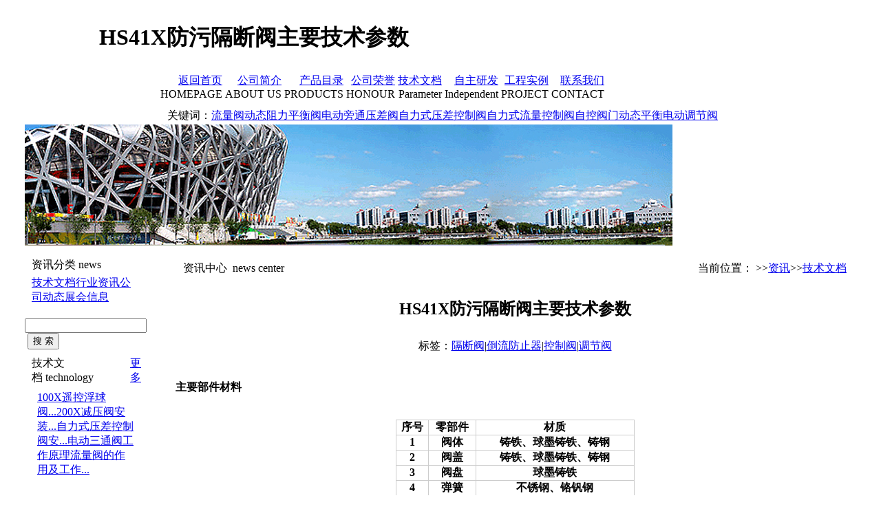

--- FILE ---
content_type: text/html
request_url: http://www.tlfmsjz.com/news/fangwugeduanfa-03.html
body_size: 10174
content:
<!DOCTYPE html PUBLIC "-//W3C//DTD XHTML 1.0 Transitional//EN" "http://www.w3.org/TR/xhtml1/DTD/xhtml1-transitional.dtd"><html xmlns="http://www.w3.org/1999/xhtml"><head id="ctl00_Head1"><meta http-equiv="Content-Type" content="text/html;charset=utf-8" /><link href="/App_Theme/Default_Theme/CSS/Default.css" rel="stylesheet" type="text/css" /><title>防污隔断阀-HS41X防污隔断阀主要技术参数-同力自控阀门</title><script type="text/javascript" src="/App_Js/jquery.js"></script><script type="text/javascript" src="/App_Js/jquery.cookie.js"></script><script type="text/javascript" src="/App_Js/jquery.corner.js"></script><script type="text/javascript" src="/App_Js/jquery.floatDiv.js"></script><script type="text/javascript" src="/App_Js/Common.js"></script><meta http-equiv="Content-Language" content="zh-CN" /><meta name="keywords" content="防污隔断阀,隔断阀,倒流防止器,控制阀,调节阀" /><meta name="Description" content="HS41X防污隔断阀，是一种安装在各类管路系统中用于严格阻止介质倒流，保护其后的介质或设备不受污染的止逆类阀门。由两个串联的止回阀和过渡部分组成，密封严密，确保介质无一点回流，安全可靠，使用寿命长。" /><meta name="Copyright" content="速贝系统" /><meta name="revised" content="1.0.1168.0" /><meta name="Author" content="Potter.Liu,Changliu@263.net" /><meta name="robots" content="all" /><meta name="date" content="2025-11-18" scheme="YYYY-MM-DD" /><meta http-equiv="windows-Target" content="_top" /><script type="text/javascript">SiteLogID=511;SitePageType=0</script><script type="text/javascript">setActiveStyleSheet()</script><script type="text/javascript" src="/App_Site/SiteDetail.aspx?ID=511&amp;IsFixLink=True&amp;IsFlag=1"></script></head><body><table width="100%" border="0" cellspacing="0" cellpadding="0" class="SITE_Top_DaoHang_DT"><tr><td><table width="1000" border="0" align="center" cellpadding="0" cellspacing="4"><tr><td id="top_title"><h1>HS41X防污隔断阀主要技术参数&nbsp;&nbsp;&nbsp;&nbsp;</h1></td></tr></table></td></tr></table><table width="100%" border="0" cellspacing="0" cellpadding="0" class="top_hei_s"><tr><td height="3"></td></tr></table><table width="100%" border="0" align="center" cellpadding="0" cellspacing="0" class="SITE_BOX"><tr><td height="218" valign="top"><table width="100%" border="0" cellspacing="0" cellpadding="0" class=""><tr><td height="1" colspan="5" class=""></td></tr><tr><td width="23" valign="top">&nbsp;</td><td width="201" valign="top" class="bai_ds"><div id="divAd1_1" style="width: 205px; height: 85px;display:none"><a href="javascript:void(0)"><img src="\App_Ad\Images\01.jpg" width="205" height="85" border="0px" /></a></div><script  language="javascript" >ShowAd1_1();function ShowAd1_1(){ var today=new Date(); if (today>=Date.parse("2-8-2009") && today<Date.parse("2-8-2020")) { if(today.getDay()=='0'  || today.getDay()=='1'  || today.getDay()=='2'  || today.getDay()=='3'  || today.getDay()=='4'  || today.getDay()=='5'  || today.getDay()=='6' )  if(today.getHours()*100+today.getMinutes()>=0 && today.getHours()*100+today.getMinutes()<=2359) divAd1_1.style.display=''; }}</script></td><td width="1" valign="top" class="bai_ds"></td><td align="left" valign="top" class="bai_ds"><table width="100%" border="0" cellspacing="0" cellpadding="0" class="SITE_MENU_C"><tr><td align="left" valign="top"><table border="0" align="left" cellpadding="0" cellspacing="0" onmouseover="this.className='SITE_MENUCopy'"onmouseout="this.className='SITE_MENU'" class="SITE_MENU"><tr><td align="right" valign="bottom"><table width="100%" border="0" cellspacing="0" cellpadding="0"><tr><td align="right" id="zi"><a href="http://www.tlfmsjz.com" title="返回首页">返回首页</a></td></tr></table><table width="100%" border="0" cellspacing="0" cellpadding="0"><tr><td align="right" id="en">HOMEPAGE</td></tr></table></td><td align="right" valign="middle">&nbsp;</td></tr></table><table border="0" align="left" cellpadding="0" cellspacing="0" onmouseover="this.className='SITE_MENUCopy'"onmouseout="this.className='SITE_MENU'" class="SITE_MENU"><tr><td align="right" valign="bottom"><table width="100%" border="0" cellspacing="0" cellpadding="0"><tr><td align="right" id="zi"><a href="\GSJJ.html" title="公司简介">公司简介</a></td></tr></table><table width="100%" border="0" cellspacing="0" cellpadding="0"><tr><td align="right" id="en">ABOUT US</td></tr></table></td><td align="right" valign="middle">&nbsp;</td></tr></table><table border="0" align="left" cellpadding="0" cellspacing="0" onmouseover="this.className='SITE_MENUCopy'"onmouseout="this.className='SITE_MENU'" class="SITE_MENU"><tr><td align="right" valign="bottom"><table width="100%" border="0" cellspacing="0" cellpadding="0"><tr><td align="right" id="zi"><a href="\Product\grxl.html" title="产品目录">产品目录</a></td></tr></table><table width="100%" border="0" cellspacing="0" cellpadding="0"><tr><td align="right" id="en">PRODUCTS</td></tr></table></td><td align="right" valign="middle">&nbsp;</td></tr></table><table border="0" align="left" cellpadding="0" cellspacing="0" onmouseover="this.className='SITE_MENUCopy'"onmouseout="this.className='SITE_MENU'" class="SITE_MENU"><tr><td align="right" valign="bottom"><table width="100%" border="0" cellspacing="0" cellpadding="0"><tr><td align="right" id="zi"><a href="\gongsirongyu.html" title="公司荣誉">公司荣誉</a></td></tr></table><table width="100%" border="0" cellspacing="0" cellpadding="0"><tr><td align="right" id="en">HONOUR</td></tr></table></td><td align="right" valign="middle">&nbsp;</td></tr></table><table border="0" align="left" cellpadding="0" cellspacing="0" onmouseover="this.className='SITE_MENUCopy'"onmouseout="this.className='SITE_MENU'" class="SITE_MENU"><tr><td align="right" valign="bottom"><table width="100%" border="0" cellspacing="0" cellpadding="0"><tr><td align="right" id="zi"><a href="\news\jszl.html" title="Parameter">技术文档</a></td></tr></table><table width="100%" border="0" cellspacing="0" cellpadding="0"><tr><td align="right" id="en">Parameter</td></tr></table></td><td align="right" valign="middle">&nbsp;</td></tr></table><table border="0" align="left" cellpadding="0" cellspacing="0" onmouseover="this.className='SITE_MENUCopy'"onmouseout="this.className='SITE_MENU'" class="SITE_MENU"><tr><td align="right" valign="bottom"><table width="100%" border="0" cellspacing="0" cellpadding="0"><tr><td align="right" id="zi"><a href="\ZZYF.html" title="自主研发">自主研发</a></td></tr></table><table width="100%" border="0" cellspacing="0" cellpadding="0"><tr><td align="right" id="en">Independent</td></tr></table></td><td align="right" valign="middle">&nbsp;</td></tr></table><table border="0" align="left" cellpadding="0" cellspacing="0" onmouseover="this.className='SITE_MENUCopy'"onmouseout="this.className='SITE_MENU'" class="SITE_MENU"><tr><td align="right" valign="bottom"><table width="100%" border="0" cellspacing="0" cellpadding="0"><tr><td align="right" id="zi"><a href="\GCSL.html" title="工程实例">工程实例</a></td></tr></table><table width="100%" border="0" cellspacing="0" cellpadding="0"><tr><td align="right" id="en">PROJECT</td></tr></table></td><td align="right" valign="middle">&nbsp;</td></tr></table><table border="0" align="left" cellpadding="0" cellspacing="0" onmouseover="this.className='SITE_MENUCopy'"onmouseout="this.className='SITE_MENU'" class="SITE_MENU"><tr><td align="right" valign="bottom"><table width="100%" border="0" cellspacing="0" cellpadding="0"><tr><td align="right" id="zi"><a href="\LXWM.html" title="联系我们">联系我们</a></td></tr></table><table width="100%" border="0" cellspacing="0" cellpadding="0"><tr><td align="right" id="en">CONTACT</td></tr></table></td><td align="right" valign="middle">&nbsp;</td></tr></table></td></tr></table><table width="99%" border="0" cellspacing="0" cellpadding="0"><tr><td height="10" colspan="3"></td></tr><tr><td width="10" height="25" class="ds_36_hui">&nbsp;</td><td align="left" class="ds_36_hui"><span class="z_lu_12">关键词：</span><span class="z_bai_12"><a href="/Product/grxl.html">流量阀</a><a href="/Product/DZLYXDT.html">动态阻力平衡阀</a><a href="/Product/yachapangtongfa-01.html">电动旁通压差阀</a><a href="/Product/yachakongzhifa-01.html">自力式压差控制阀</a><a href="/Product/liuliangkongzhifa-01.html">自力式流量控制阀</a><a href="/Product/ZKFM.html">自控阀门</a><a href="/Product/diandongtiaojiefa-01.html">动态平衡电动调节阀</a></span></td><td width="10" class="ds_36_hui">&nbsp;</td></tr></table></td><td width="26" valign="top">&nbsp;</td></tr></table><table width="100%" border="0" cellspacing="0" cellpadding="0"><tr><td width="28" height="52">&nbsp;</td><td valign="top"><table width="100%" border="0" cellspacing="0" cellpadding="0" class="bk_bai"><tr><td><div id="divAd3_3" style="width: 941px; height: 176px;display:none"><a href="javascript:void(0)"><img src="\App_Ad\Images\11.jpg" width="941" height="176" border="0px" /></a></div><script  language="javascript" >ShowAd3_3();function ShowAd3_3(){ var today=new Date(); if (today>=Date.parse("2-8-2009") && today<Date.parse("2-8-2045")) { if(today.getDay()=='0'  || today.getDay()=='1'  || today.getDay()=='2'  || today.getDay()=='3'  || today.getDay()=='4'  || today.getDay()=='5'  || today.getDay()=='6' )  if(today.getHours()*100+today.getMinutes()>=0 && today.getHours()*100+today.getMinutes()<=2359) divAd3_3.style.display=''; }}</script></td></tr></table><table width="100%" border="0" cellspacing="0" cellpadding="0"><tr><td>&nbsp;</td></tr><tr><td valign="top"><table width="100%" border="0" cellpadding="0" cellspacing="0"><tr><td colspan="3"></td></tr><tr><td width="179" valign="top"><table width="100%" border="0" cellpadding="0" cellspacing="0"><tr><td valign="top"><table width="100%" border="0" cellpadding="0" cellspacing="0" class="lan_ds_list"><tr><td width="10">&nbsp;</td><td class="z_bai_14">资讯分类&nbsp;<span class="z_bai_dx">news</span></td><td width="10">&nbsp;</td></tr></table><table width="100%" border="0" cellpadding="0" cellspacing="0" class="lan_qian_d"><tr><td width="10" rowspan="3">&nbsp;</td><td height="5"></td><td width="10" rowspan="3">&nbsp;</td></tr><tr><td valign="top" id="lan_list"><a href="/news/jszl.html" target="_blank" title ="技术文档">技术文档</a><a href="/news/hyzx.html" target="_blank" title ="行业资讯">行业资讯</a><a href="/news/gsdt.html" target="_blank" title ="公司动态">公司动态</a><a href="/news/zhxx.html" target="_blank" title ="展会信息">展会信息</a></td></tr><tr><td height="10
						  "></td></tr></table></td></tr></table><table width="100%" border="0" cellspacing="0" cellpadding="0"><tr><td height="10"></td></tr><tr><td valign="top"><input name="text1" type="text" class="search_k" id="txtSearchValue" />&nbsp;<input name="Submit" type="button" class="search_n" id="btnSearch" onclick="GotoSearchPage(txtSearchValue.value)" value="搜 索" /></td></tr><tr><td height="10"></td></tr></table><table width="100%" border="0" cellspacing="0" cellpadding="0"><tr><td valign="top"><table width="100%" border="0" cellpadding="0" cellspacing="0" class="lan_js"><tr><td valign="top"><table width="100%" border="0" cellpadding="0" cellspacing="0"><tr><td width="10" height="25">&nbsp;</td><td class="z_lan_12">技术文档&nbsp;<span class="z_lan_dx">technology</span></td><td align="right"><a href="/news/jszl.html">更多</a></td><td width="10">&nbsp;</td></tr></table><table width="100%" border="0" cellspacing="0" cellpadding="0"><tr><td width="8" rowspan="2">&nbsp;</td><td height="37" valign="top" class="bai_ds"><table width="100%" border="0" cellspacing="0" cellpadding="0"><tr><td width="10" rowspan="3">&nbsp;</td><td height="8" valign="top"></td><td width="10" rowspan="3">&nbsp;</td></tr><tr><td valign="top" class="z_hui_dian"><a href="/news/fuqiufa-08.html" target="_blank" title ="100X遥控浮球阀安装示意图">100X遥控浮球阀...</a><a href="/news/jianyafa-06.html" target="_blank" title ="200X减压阀安装示意图">200X减压阀安装...</a><a href="/news/200771161554175.html" target="_blank" title ="自力式压差控制阀安装示意图及技术参数">自力式压差控制阀安...</a><a href="/news/diandongfa-05.html" target="_blank" title ="电动三通阀工作原理">电动三通阀工作原理</a><a href="/news/2010813152153379.html" target="_blank" title ="流量阀的作用及工作原理">流量阀的作用及工作...</a></td></tr><tr><td height="8" valign="top"></td></tr></table></td><td width="8" rowspan="2">&nbsp;</td></tr><tr><td height="5"></td></tr></table></td></tr></table></td></tr><tr><td height="10"></td></tr></table><table width="100%" border="0" cellspacing="0" cellpadding="0"><tr><td valign="top"><table width="100%" border="0" cellpadding="0" cellspacing="0" class="lan_js"><tr><td valign="top"><table width="100%" border="0" cellpadding="0" cellspacing="0"><tr><td width="10" height="25">&nbsp;</td><td class="z_lan_12">采购指南&nbsp;<span class="z_lan_dx">help</span></td><td align="right"><a href="/news/jszl.html">更多</a></td><td width="10">&nbsp;</td></tr></table><table width="100%" border="0" cellspacing="0" cellpadding="0"><tr><td width="8" rowspan="2">&nbsp;</td><td height="37" valign="top" class="bai_ds"><table width="100%" border="0" cellspacing="0" cellpadding="0" ><tr><td width="10" rowspan="3">&nbsp;</td><td height="8" valign="top"></td><td width="10" rowspan="3">&nbsp;</td></tr><tr><td valign="top" class="z_hui_dian"><a href="/news/697.html" target="_blank" title ="自力式流量控制阀简介">自力式流量控制阀简...</a><a href="/news/200771161554175.html" target="_blank" title ="自力式压差控制阀安装示意图及技术参数">自力式压差控制阀安...</a><a href="/news/728.html" target="_blank" title ="水力平衡阀的应用">水力平衡阀的应用</a><a href="/news/201281510015997.html" target="_blank" title ="全焊接球阀的应用场合及技术特点">全焊接球阀的应用场...</a></td></tr><tr><td height="8" valign="top"></td></tr></table></td><td width="8" rowspan="2">&nbsp;</td></tr><tr><td height="5"></td></tr></table></td></tr></table></td></tr><tr><td height="10"></td></tr></table><table width="100%" border="0" cellspacing="0" cellpadding="0"><tr><td valign="top"><table width="100%" border="0" cellpadding="0" cellspacing="0" class="lan_js"><tr><td valign="top"><table width="100%" border="0" cellspacing="0" cellpadding="0"><tr><td width="10" height="25">&nbsp;</td><td class="z_lan_12">常见问题&nbsp;<span class="z_lan_dx">question</span></td><td align="right"><a href="/news/jszl.html">更多</a></td><td width="10">&nbsp;</td></tr></table><table width="100%" border="0" cellspacing="0" cellpadding="0"><tr><td width="8" rowspan="2">&nbsp;</td><td height="37" valign="top" class="bai_ds"><table width="100%" border="0" cellspacing="0" cellpadding="0"><tr><td width="10" rowspan="3">&nbsp;</td><td height="8" valign="top"></td><td width="10" rowspan="3">&nbsp;</td></tr><tr><td valign="top" class="z_hui_dian"><a href="/news/1001.html" target="_blank" title ="自力式流量控制阀在供热空调工程中拥有着广阔的应用前景">自力式流量控制阀在...</a><a href="/news/2012122793015550.html" target="_blank" title ="供热系统节能阀——动态阻力平衡阀">供热系统节能阀——...</a><a href="/news/201281510015997.html" target="_blank" title ="全焊接球阀的应用场合及技术特点">全焊接球阀的应用场...</a><a href="/news/2012719105111591.html" target="_blank" title ="流量阀‖流量调节阀‖流量控制阀‖自力式流量控制阀特性河北同力石家庄办事处帮您来解答">流量阀‖流量调节阀...</a><a href="/news/2012716115732615377.html" target="_blank" title ="压差阀 自力式压差控制阀专业制造商">压差阀 自力式压差...</a></td></tr><tr><td height="8" valign="top"></td></tr></table></td><td width="8" rowspan="2">&nbsp;</td></tr><tr><td height="5"></td></tr></table></td></tr></table></td></tr><tr><td height="10"></td></tr></table><table width="100%" border="0" cellspacing="0" cellpadding="0"><tr><td valign="top"><table width="100%" border="0" cellpadding="0" cellspacing="0" class="hui_ds"><tr><td valign="top"><table width="100%" border="0" cellspacing="0" cellpadding="0"><tr><td width="10" height="25">&nbsp;</td><td class="z_hei_cu">联系方式&nbsp;<span class="z_hei_dx">contact&nbsp;us</span></td><td width="10">&nbsp;</td></tr></table><table width="100%" border="0" cellspacing="0" cellpadding="0"><tr><td width="6" rowspan="2">&nbsp;</td><td height="37" valign="top" class="bai_ds"><div class="Z_HUI_55" style="line-height:23px;padding:8px"><div><font color="#000000" size="2" face="Times New Roman">石家庄市和平东路528号<br />电话：0311-<font color="#000000" size="2" face="Times New Roman">89912946</font><div>传真：<font color="#000000" size="2" face="Times New Roman">0311-89912946</font><br /></font></div></div></div></td><td width="6" rowspan="2">&nbsp;</td></tr><tr><td height="5"></td></tr></table></td></tr></table></td></tr><tr><td height="10"></td></tr></table></td><td width="20" valign="top">&nbsp;</td><td valign="top"><table width="100%" border="0" cellpadding="0" cellspacing="0" class="right_hui_ds"><tr><td width="20" height="146" valign="top">&nbsp;</td><td valign="top"><table width="100%" border="0" cellpadding="0" cellspacing="0" class="k_hui"><tr><td width="3" rowspan="3" valign="top"></td><td height="3" valign="top"></td><td width="3" rowspan="3" valign="top"></td></tr><tr><td valign="top"><table width="100%" border="0" cellpadding="0" cellspacing="0" class="photo_lan_ds"><tr><td width="8" height="25">&nbsp;</td><td class="z_hei_14">资讯中心&nbsp;&nbsp;<span class="z_hei_dx">news&nbsp;center</span></td><td align="right">当前位置： >><a href="/news/index.html" target="_self" title ="资讯">资讯</a>>><a href="/news/jszl.html" target="_self" title ="技术文档">技术文档</a></td><td width="8">&nbsp;</td></tr></table><table width="100%" border="0" cellspacing="0" cellpadding="0"><tr><td width="10" rowspan="3">&nbsp;</td><td height="10"></td><td width="10" rowspan="3">&nbsp;</td></tr><tr><td align="center" class="z_hei_cu"><h2>HS41X防污隔断阀主要技术参数</h2></td></tr><tr><td height="8"></td></tr></table><table width="100%" border="0" cellspacing="0" cellpadding="0"><tr><td align="center" class="z_lu_bq">标签：<a href="/_Tag/GDF.html" target="_self" title ="隔断阀">隔断阀</a>|<a href="/_Tag/DLFZQ.html" target="_self" title ="倒流防止器">倒流防止器</a>|<a href="/_Tag/KZF.html" target="_self" title ="控制阀">控制阀</a>|<a href="/_Tag/TJF.html" target="_self" title ="调节阀">调节阀</a></td></tr></table></td></tr><tr><td height="3" valign="top"></td></tr></table><table width="100%" border="0" cellspacing="0" cellpadding="0"><tr><td valign="top"><table width="100%" border="0" cellspacing="0" cellpadding="0"><tr><td>&nbsp;</td></tr><tr><td valign="top" id=zheng><b><div><strong><br />主要部件材料</strong></div><div><br />&nbsp;</div><div><table cellspacing="1" cellpadding="0" width="347" align="center" bgcolor="#cccccc" border="0"><tbody><tr><td class="font2" width="46" bgcolor="#ffffff"><div align="center">序号</div></td><td class="font2" width="68" bgcolor="#ffffff"><div align="center">零部件</div></td><td class="font2" width="229" bgcolor="#ffffff"><div align="center">材质</div></td></tr><tr><td class="font2" bgcolor="#ffffff"><div align="center">1</div></td><td class="font2" bgcolor="#ffffff"><div align="center">阀体</div></td><td class="font2" bgcolor="#ffffff"><div align="center">铸铁、球墨铸铁、铸钢</div></td></tr><tr><td class="font2" bgcolor="#ffffff"><div align="center">2</div></td><td class="font2" bgcolor="#ffffff"><div align="center">阀盖</div></td><td class="font2" bgcolor="#ffffff"><div align="center">铸铁、球墨铸铁、铸钢</div></td></tr><tr><td class="font2" bgcolor="#ffffff"><div align="center">3</div></td><td class="font2" bgcolor="#ffffff"><div align="center">阀盘</div></td><td class="font2" bgcolor="#ffffff"><div align="center">球墨铸铁</div></td></tr><tr><td class="font2" bgcolor="#ffffff"><div align="center">4</div></td><td class="font2" bgcolor="#ffffff"><div align="center">弹簧</div></td><td class="font2" bgcolor="#ffffff"><div align="center">不锈钢、铬钒钢</div></td></tr><tr><td class="font2" bgcolor="#ffffff"><div align="center">5</div></td><td class="font2" bgcolor="#ffffff"><div align="center">放污阀</div></td><td class="font2" bgcolor="#ffffff"><div align="center">黄铜</div></td></tr></tbody></table></div><div><span class="c3"><br /><strong>主要技术参数</strong></span></div><div>&nbsp;</div><div>公称压力：1.0～2.5MPa<br />公称通径：50-600mm<br />适用介质：水<br />适用温度：0-80℃<br />法兰标准：GB/T 17241.6GB/T 9113<br />试验标准：GB/T 13927 AP1598</div><div>&nbsp;</div><div><strong>主要外形连接尺寸</strong></div><div>&nbsp;&nbsp;&nbsp;&nbsp;&nbsp;&nbsp;&nbsp;&nbsp;&nbsp;&nbsp;&nbsp;&nbsp;&nbsp;&nbsp;&nbsp;&nbsp;&nbsp;&nbsp;&nbsp;&nbsp;&nbsp;&nbsp;&nbsp;&nbsp;&nbsp;&nbsp;&nbsp;&nbsp;&nbsp;&nbsp;&nbsp;&nbsp;&nbsp;&nbsp;&nbsp;&nbsp;&nbsp;&nbsp;&nbsp;&nbsp;&nbsp;&nbsp;&nbsp;&nbsp;&nbsp;&nbsp;&nbsp;&nbsp;&nbsp;&nbsp;&nbsp;&nbsp;&nbsp;&nbsp;&nbsp;&nbsp;&nbsp;&nbsp;&nbsp;&nbsp;&nbsp;&nbsp;&nbsp;&nbsp;&nbsp;&nbsp;&nbsp;&nbsp;&nbsp;&nbsp;&nbsp;&nbsp;&nbsp;&nbsp;&nbsp;&nbsp;&nbsp;&nbsp;&nbsp;&nbsp;&nbsp;&nbsp;&nbsp;&nbsp;&nbsp;&nbsp;&nbsp;&nbsp;&nbsp;&nbsp;&nbsp;&nbsp;&nbsp;&nbsp;&nbsp;&nbsp;&nbsp;&nbsp;&nbsp;&nbsp;&nbsp;&nbsp;&nbsp;&nbsp;&nbsp;<strong>单位：mm</strong></div><div><table style="width: 615px; height: 40px" cellspacing="1" cellpadding="0" width="615" align="center" bgcolor="#cccccc" border="0"><tbody><tr><td class="font2" bgcolor="#ffffff"><div align="center">DN</div></td><td class="font2" bgcolor="#ffffff"><div align="center">50</div></td><td class="font2" bgcolor="#ffffff"><div align="center">65</div></td><td class="font2" bgcolor="#ffffff"><div align="center">80</div></td><td class="font2" bgcolor="#ffffff"><div align="center">100</div></td><td class="font2" bgcolor="#ffffff"><div align="center">125</div></td><td class="font2" bgcolor="#ffffff"><div align="center">150</div></td><td class="font2" bgcolor="#ffffff"><div align="center">200</div></td><td class="font2" bgcolor="#ffffff"><div align="center">250</div></td><td class="font2" bgcolor="#ffffff"><div align="center">300</div></td><td class="font2" bgcolor="#ffffff"><div align="center">350</div></td><td class="font2" bgcolor="#ffffff"><div align="center">400</div></td><td class="font2" bgcolor="#ffffff"><div align="center">450</div></td><td class="font2" bgcolor="#ffffff"><div align="center">500</div></td><td class="font2" bgcolor="#ffffff"><div align="center">600</div></td></tr><tr><td class="font2" bgcolor="#ffffff"><div align="center">L</div></td><td class="font2" bgcolor="#ffffff"><div align="center">458</div></td><td class="font2" bgcolor="#ffffff"><div align="center">482</div></td><td class="font2" bgcolor="#ffffff"><div align="center">551</div></td><td class="font2" bgcolor="#ffffff"><div align="center">653</div></td><td class="font2" bgcolor="#ffffff"><div align="center">735</div></td><td class="font2" bgcolor="#ffffff"><div align="center">793</div></td><td class="font2" bgcolor="#ffffff"><div align="center">1008</div></td><td class="font2" bgcolor="#ffffff"><div align="center">1186</div></td><td class="font2" bgcolor="#ffffff"><div align="center">1340</div></td><td class="font2" bgcolor="#ffffff"><div align="center">1505</div></td><td class="font2" bgcolor="#ffffff"><div align="center">1670</div></td><td class="font2" bgcolor="#ffffff"><div align="center">1886</div></td><td class="font2" bgcolor="#ffffff"><div align="center">1986</div></td><td class="font2" bgcolor="#ffffff"><div align="center">2318</div></td></tr><tr><td class="font2" bgcolor="#ffffff"><div align="center">H</div></td><td class="font2" bgcolor="#ffffff"><div align="center">210</div></td><td class="font2" bgcolor="#ffffff"><div align="center">235</div></td><td class="font2" bgcolor="#ffffff"><div align="center">264</div></td><td class="font2" bgcolor="#ffffff"><div align="center">308</div></td><td class="font2" bgcolor="#ffffff"><div align="center">356</div></td><td class="font2" bgcolor="#ffffff"><div align="center">400</div></td><td class="font2" bgcolor="#ffffff"><div align="center">503</div></td><td class="font2" bgcolor="#ffffff"><div align="center">595</div></td><td class="font2" bgcolor="#ffffff"><div align="center">705</div></td><td class="font2" bgcolor="#ffffff"><div align="center">705</div></td><td class="font2" bgcolor="#ffffff"><div align="center">905</div></td><td class="font2" bgcolor="#ffffff"><div align="center">910</div></td><td class="font2" bgcolor="#ffffff"><div align="center">921</div></td><td class="font2" bgcolor="#ffffff"><div align="center">1210</div></td></tr></tbody></table></div><div><br /></div></b></td></tr></table></td></tr><tr><td>&nbsp;</td></tr></table><table width="100%" border="0" cellspacing="0" cellpadding="0" class="hui_ds1"><tr><td width="50%" height="30" valign="middle" class="hui_ds_zi">上一页：<a href="/Product/fangwugeduanfa-01.html" target="_self" title ="防污隔断阀是我公司引进境外先进技术自行研制开发的、安全可靠、防止饮用水回流污染的新颖阀门，以确保生活饮用水的卫生和安全。
">防污隔断阀</a></td><td width="50%" height="30" align="right" valign="middle" class="hui_ds_zi"><div align="left">下一页：无</div></td></tr></table><table width="100%" border="0" cellspacing="0" cellpadding="0"><tr><td>&nbsp;</td></tr></table><table width="100%" border="0" cellpadding="0" cellspacing="0" class="xu_xian"><tr><td valign="top" class="z_zs_12">浏览更多关于<span class="z_hs_c"><a href="/_Tag/GDF.html" target="_self" title ="隔断阀">隔断阀</a>|<a href="/_Tag/DLFZQ.html" target="_self" title ="倒流防止器">倒流防止器</a>|<a href="/_Tag/KZF.html" target="_self" title ="控制阀">控制阀</a>|<a href="/_Tag/TJF.html" target="_self" title ="调节阀">调节阀</a></span>的内容</td></tr><tr><td height="8"></td></tr></table><table width="100%" border="0" cellspacing="0" cellpadding="0"><tr><td>&nbsp;</td></tr></table><table width="100%" border="0" cellpadding="0" cellspacing="0" class="k_lan"><tr><td valign="top"><table width="100%" border="0" cellpadding="0" cellspacing="0" class="k_db_lan"><tr><td width="20" height="25">&nbsp;</td><td class="z_lan_12">相关产品&nbsp;<span class="z_lan_dx">prelated&nbsp;peoducts</span></td></tr></table><table width="100%" border="0" cellspacing="0" cellpadding="0"><tr><td width="13" rowspan="2">&nbsp;</td><td valign="top"><table width="113" border="0" cellpadding="0" cellspacing="0" class="box_left"><tr><td height="15"></td><td width="15" rowspan="2">&nbsp;</td></tr><tr><td valign="top"><table width="100%" border="0" cellspacing="0" cellpadding="0" class="k_lan"><tr><td><a href="http://www.tlfmsjz.com/Product/2015121794750609.html"><img src="/App_Uploads/maker/web1/9e58bff2-5812-496f-b277-31f5d636ed5c.jpg" alt="(流量控制阀,自力式流量控制阀,流量阀)" border="0" width="103" height="90" /></a></td></tr></table><table width="100%" border="0" cellspacing="0" cellpadding="0"><tr><td height="25"><a href="/Product/2015121794750609.html" target="_blank" title ="节能减排好阀门—自力式流量控制阀">节能减排好阀门—自力式流量控制阀</a></td></tr></table></td></tr></table><table width="113" border="0" cellpadding="0" cellspacing="0" class="box_left"><tr><td height="15"></td><td width="15" rowspan="2">&nbsp;</td></tr><tr><td valign="top"><table width="100%" border="0" cellspacing="0" cellpadding="0" class="k_lan"><tr><td><a href="http://www.tlfmsjz.com/Product/yachakongzhifa-01.html"><img src="/App_Uploads/maker/web1/aafb6bd1-11de-4bee-9b23-290746aad6ca.jpg" alt="(自力式压差控制阀,压差控制阀,自力式压差阀)" border="0" width="103" height="90" /></a></td></tr></table><table width="100%" border="0" cellspacing="0" cellpadding="0"><tr><td height="25"><a href="/Product/yachakongzhifa-01.html" target="_blank" title ="自力式压差控制阀">自力式压差控制阀</a></td></tr></table></td></tr></table><table width="113" border="0" cellpadding="0" cellspacing="0" class="box_left"><tr><td height="15"></td><td width="15" rowspan="2">&nbsp;</td></tr><tr><td valign="top"><table width="100%" border="0" cellspacing="0" cellpadding="0" class="k_lan"><tr><td><a href="http://www.tlfmsjz.com/Product/zilishiwenkongfa-01.html"><img src="/App_Uploads/maker/web1/aac48dce-29da-43ed-a0f2-741b8ccc3ac9.jpg" alt="(自力式温度调节阀,温度调节阀,自力式温度控制阀)" border="0" width="103" height="90" /></a></td></tr></table><table width="100%" border="0" cellspacing="0" cellpadding="0"><tr><td height="25"><a href="/Product/zilishiwenkongfa-01.html" target="_blank" title ="YZW型自力式温度调节阀 ">YZW型自力式温度调节阀</a></td></tr></table></td></tr></table><table width="113" border="0" cellpadding="0" cellspacing="0" class="box_left"><tr><td height="15"></td><td width="15" rowspan="2">&nbsp;</td></tr><tr><td valign="top"><table width="100%" border="0" cellspacing="0" cellpadding="0" class="k_lan"><tr><td><a href="http://www.tlfmsjz.com/Product/pinghengfa-01.html"><img src="/App_Uploads/maker/web1/1d56de96-9a8a-402f-8bfc-ce4d85dcf841.jpg" alt="(数字锁定平衡阀,静态平衡阀,平衡阀)" border="0" width="103" height="90" /></a></td></tr></table><table width="100%" border="0" cellspacing="0" cellpadding="0"><tr><td height="25"><a href="/Product/pinghengfa-01.html" target="_blank" title ="数字锁定平衡阀">数字锁定平衡阀</a></td></tr></table></td></tr></table><table width="113" border="0" cellpadding="0" cellspacing="0" class="box_left"><tr><td height="15"></td><td width="15" rowspan="2">&nbsp;</td></tr><tr><td valign="top"><table width="100%" border="0" cellspacing="0" cellpadding="0" class="k_lan"><tr><td><a href="http://www.tlfmsjz.com/Product/diandongertongfa-07.html"><img src="/App_Uploads/maker/web1/60634ed5-cd78-4705-8ece-6e691f27ef4f.jpg" alt="(电动二通阀,电动二通调节阀,二通阀)" border="0" width="103" height="90" /></a></td></tr></table><table width="100%" border="0" cellspacing="0" cellpadding="0"><tr><td height="25"><a href="/Product/diandongertongfa-07.html" target="_blank" title ="电动二通阀">电动二通阀</a></td></tr></table></td></tr></table><table width="113" border="0" cellpadding="0" cellspacing="0" class="box_left"><tr><td height="15"></td><td width="15" rowspan="2">&nbsp;</td></tr><tr><td valign="top"><table width="100%" border="0" cellspacing="0" cellpadding="0" class="k_lan"><tr><td><a href="http://www.tlfmsjz.com/Product/daoliufangzhiqi-01.html"><img src="/App_Uploads/maker/web1/2e053b7b-4a00-4dad-80de-9e9b09bdd688.jpg" alt="(倒流防止器,防污隔断阀)" border="0" width="103" height="90" /></a></td></tr></table><table width="100%" border="0" cellspacing="0" cellpadding="0"><tr><td height="25"><a href="/Product/daoliufangzhiqi-01.html" target="_blank" title ="倒流防止器YQDFQ4LX-16Q">倒流防止器YQDFQ4LX-16Q</a></td></tr></table></td></tr></table></td></tr><tr><td valign="top">&nbsp;</td></tr></table></td></tr></table><table width="100%" height="104" border="0" cellpadding="0" cellspacing="0"><tr><td height="10" colspan="5">&nbsp;</td></tr><tr><td width="218" valign="top"><table width="100%" border="0" cellspacing="0" cellpadding="0"><tr><td valign="top"><table width="100%" border="0" cellpadding="0" cellspacing="0" class="k_db_hui"><tr><td width="10" height="25"><img src="\App_Theme\Default_Theme\images\Default_images\left_k.gif" width="6" height="6" /></td><td class="z_hei_cu">相关链接&nbsp;<span class="z_lan_dx">products</span></td><td align="right"><a href="/news/jszl.html">更多</a></td></tr></table><table width="100%" border="0" cellspacing="0" cellpadding="0"><tr><td width="6" rowspan="3">&nbsp;</td><td height="8"></td><td width="6" rowspan="3">&nbsp;</td></tr><tr><td valign="top" class="z_hui_dian"><a href="/news/711.html" target="_blank" title ="平衡阀在水力管网中的应用及节能效益 ">平衡阀在水力管网中的应用及节能...</a><a href="/news/diandongtiaojiefa-07.html" target="_blank" title ="VB-3000、VB7000系列电动调节阀工作原理">VB-3000、VB7000系...</a><a href="/news/714.html" target="_blank" title ="平衡阀介绍">平衡阀介绍</a><a href="/news/2010813151841660.html" target="_blank" title ="平衡阀调节原理">平衡阀调节原理</a></td></tr><tr><td height="8"></td></tr></table></td></tr></table></td><td valign="top">&nbsp;</td><td width="218" valign="top"><table width="100%" border="0" cellspacing="0" cellpadding="0"><tr><td valign="top"><table width="100%" border="0" cellpadding="0" cellspacing="0" class="k_db_hui"><tr><td width="10" height="25"><img src="\App_Theme\Default_Theme\images\Default_images\left_k.gif" width="6" height="6" /></td><td class="z_hei_cu">相关案例&nbsp;<span class="z_lan_dx">products</span></td><td align="right"><a href="/news/gsdt.html">更多</a></td></tr></table><table width="100%" border="0" cellspacing="0" cellpadding="0"><tr><td width="6" rowspan="3">&nbsp;</td><td height="8"></td><td width="6" rowspan="3">&nbsp;</td></tr><tr><td valign="top" class="z_hui_dian"><a href="/news/20077111424619.html" target="_blank" title ="天津二供办领导来公司考察">天津二供办领导来公司考察</a><a href="/news/777.html" target="_blank" title ="我公司参加《采暖空调用动态流量控制阀》和《采暖自力式压差调节阀》行业标准的编制">我公司参加《采暖空调用动态流量...</a><a href="/news/200771111015563.html" target="_blank" title ="北京奥运村城建公司领导来公司考察">北京奥运村城建公司领导来公司考...</a><a href="/news/200771111357563.html" target="_blank" title ="北京奥运鸟巢工程选用河北同力自控阀门">北京奥运鸟巢工程选用河北同力自...</a></td></tr><tr><td height="8"></td></tr></table></td></tr></table></td><td valign="top">&nbsp;</td><td width="218" valign="top"><table width="100%" border="0" cellspacing="0" cellpadding="0"><tr><td valign="top"><table width="100%" border="0" cellpadding="0" cellspacing="0" class="k_db_hui"><tr><td width="10" height="25"><img src="\App_Theme\Default_Theme\images\Default_images\left_k.gif" width="6" height="6" /></td><td class="z_hei_cu">相关认证&nbsp;<span class="z_lan_dx">products</span></td><td align="right"><a href="/news/hyzx.html">更多</a></td></tr></table><table width="100%" border="0" cellspacing="0" cellpadding="0"><tr><td width="6" rowspan="3">&nbsp;</td><td height="8"></td><td width="6" rowspan="3">&nbsp;</td></tr><tr><td valign="top" class="z_hui_dian"><a href="/FLWQZDFWDW.html" target="_blank" title ="营业执照">营业执照</a><a href="/XFZMYDW.html" target="_blank" title ="创新基金立项证书">创新基金立项证书</a><a href="/QGZZLSXYXJDW.html" target="_blank" title ="九千认证中文版">九千认证中文版</a><a href="/ZGGRXHZS.html" target="_blank" title ="九千认证英文版">九千认证英文版</a></td></tr><tr><td height="8"></td></tr></table></td></tr></table></td></tr><tr><td height="10" colspan="5">&nbsp;</td></tr></table></td></tr></table></td></tr></table></td></tr></table></td><td width="31">&nbsp;</td></tr></table><table width="100%" border="0" cellspacing="0" cellpadding="0"><tr><td valign="top"><table width="100%" border="0" cellpadding="0" cellspacing="0" class="ds_36_hui"><tr><td width="30" height="31" align="left" class="db_hui_s">&nbsp;</td><td align="left" class="db_hui_s"><table width="100%" border="0" cellspacing="0" cellpadding="0"><tr><td height="31" class="z_hs_12">&nbsp;<a href="/GSJJ.html">公司简介</a>&nbsp;&nbsp;<a href="/qywh.html">企业文化</a>&nbsp;&nbsp;<a href="/GSRY.html">公司荣誉</a>&nbsp;&nbsp;<a href="/XSWL.html">销售网络</a>&nbsp;&nbsp;<a href="/FWZZ498.html">服务宗旨</a>&nbsp;&nbsp;<a href="/GCSL.html">工程实例</a>&nbsp;&nbsp;<a href="/LXWM.html">联系我们</a>&nbsp;</td></tr></table></td></tr></table><table width="100%" border="0" cellpadding="0" cellspacing="0" class="sd_lan"><tr><td colspan="4"></td></tr><tr><td width="216" rowspan="3" valign="top"><table width="100%" border="0" cellspacing="0" cellpadding="0"><tr><td height="10"></td></tr><tr><td valign="top"><div id="divAd2_2" style="width: 216px; height: 87px;display:none"><a href="javascript:void(0)"><img src="\App_Ad\Images\logo_di.jpg" width="216" height="87" border="0px" /></a></div><script  language="javascript" >ShowAd2_2();function ShowAd2_2(){ var today=new Date(); if (today>=Date.parse("2-8-2009") && today<Date.parse("2-8-2020")) { if(today.getDay()=='0'  || today.getDay()=='1'  || today.getDay()=='2'  || today.getDay()=='3'  || today.getDay()=='4'  || today.getDay()=='5'  || today.getDay()=='6' )  if(today.getHours()*100+today.getMinutes()>=0 && today.getHours()*100+today.getMinutes()<=2359) divAd2_2.style.display=''; }}</script></td></tr><tr><td height="10" valign="top">&nbsp;</td></tr></table></td><td height="10" colspan="3" valign="top">&nbsp;</td></tr><tr><td width="10" rowspan="2" valign="top">&nbsp;</td><td valign="top"><table width="100%" border="0" cellspacing="0" cellpadding="0"><tr><td valign="top" class="z_height_20">地址：&nbsp;&nbsp;邮编：050046&nbsp;&nbsp;电话：0311-89912946</td><td align="right" valign="top" class="z_height_20"></td></tr><tr><td colspan="2" valign="top" class="z_height_20">Copyright河北同力自控阀门制造有限公司all Rights Reserved.<a href=" https://beian.miit.gov.cn" target="_blank" rel="nofollow">冀ICP备12019774号-5</a><a target="_blank" href="http://www.beian.gov.cn/portal/registerSystemInfo?
recordcode=13098102000431" style="display:inline-block;text-
decoration:none;height:20px;line-height:20px;" rel="nofollow"><img 
src="http://www.beian.gov.cn/file/ghs.png" style="float:left;"/><p 
style="float:left;height:20px;line-height:20px;margin: 0px 0px 0px 5px; 
color:#939393;">冀公网安备13098102000431号</p></a><script type="text/javascript">var _bdhmProtocol = (("https:" == document.location.protocol) ? " https://" : " http://"); document.write(unescape("%3Cscript src='" + _bdhmProtocol + "hm.baidu.com/h.js%3F3f9de1ff4b62d22ac92e0117ec531b50' type='text/javascript'%3E%3C/script%3E"))</script><div><a href="http://221.195.68.78:9080/110/" target="_blank"><img src="\App_Theme\Default_Theme\images\Default_images\bjgt.jpg" border="0" /></a></div></td></tr></table></td><td width="31" rowspan="2" valign="top">&nbsp;</td></tr><tr><td height="10" valign="top">&nbsp;</td></tr><tr><td colspan="4"></td></tr></table></td></tr></table></td></tr></table></body></html>